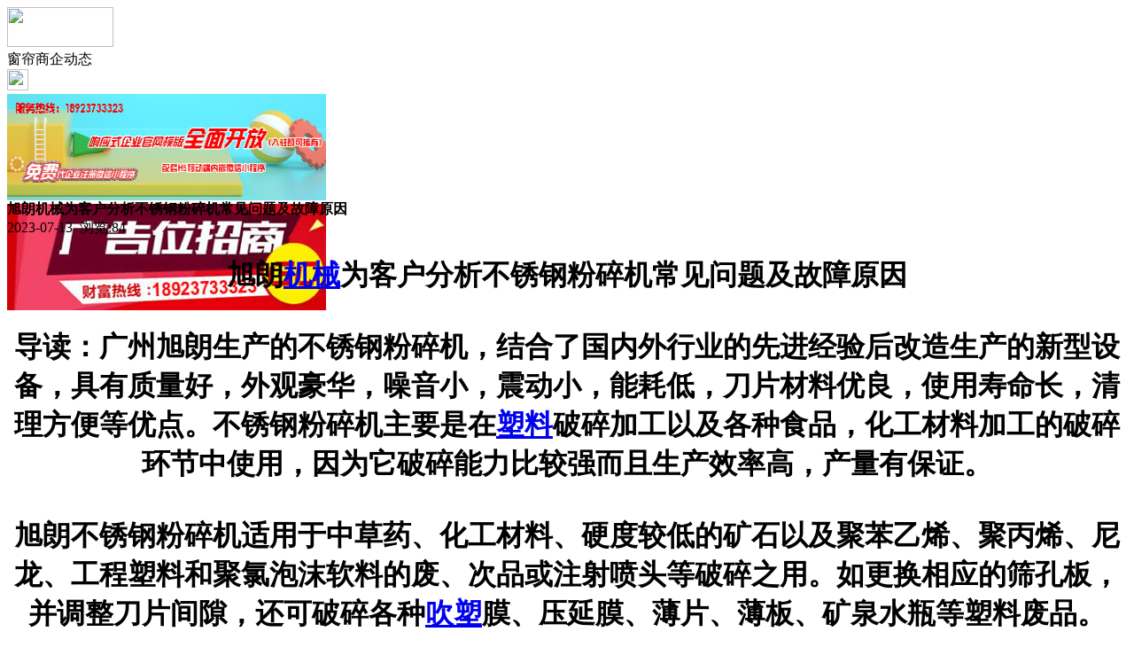

--- FILE ---
content_type: text/html;charset=UTF-8
request_url: https://m.clttz.com/news/show-54071.html
body_size: 6375
content:
<!doctype html>
<html>
<head>
<meta charset="UTF-8"/>
<title>旭朗机械为客户分析不锈钢粉碎机常见问题及故障原因_窗帘商企动态_布艺窗帘资讯_窗帘头条</title>
<meta name="keywords" content="旭朗机械为客户分析不锈钢粉碎机常见问题及故障原因,橱柜,厨房,窗帘商企动态"/>
<meta name="description" content="旭朗机械为客户分析不锈钢粉碎机常见问题及故障原因导读：　　广州旭朗生产的不锈钢粉碎机，结合了国内外行业的先进经验后改造生产的新型设备，具有质量好，外观豪华，噪音小，震动小，能耗低，刀片材料优良，使用寿命长，清理方便等优点。不锈钢粉碎机主要是在塑料破碎加工以及各种食品，化工材料加工的破碎环节中使用，因为它破碎能力比较强而且生产效率高，产量有保证。旭朗不锈钢粉碎机适用于中草药、化工材料、硬度较低的矿石"/>
<meta name="viewport" content="initial-scale=1.0,maximum-scale=1.0,minimum-scale=1.0,user-scalable=0,width=device-width"/>
<meta http-equiv="Cache-Control" content="no-siteapp"/>
<meta name="generator" content="BoYi"/>
<meta name="format-detection" content="telephone=no"/>
<meta name="apple-mobile-web-app-capable" content="yes"/>
<meta name="apple-mobile-web-app-title" content="窗帘头条"/>
<meta name="apple-mobile-web-app-status-bar-style" content="default"/>
<link rel="apple-touch-icon-precomposed" href="https://m.clttz.com/apple-touch-icon-precomposed.png"/>
<meta name="mobile-web-app-capable" content="yes">
<link rel="icon" sizes="128x128" href="https://m.clttz.com/apple-touch-icon-precomposed.png">
<meta name="msapplication-TileImage" content="https://m.clttz.com/apple-touch-icon-precomposed.png">
<meta name="msapplication-TileColor" content="#007AFF">
<link rel="shortcut icon" type="image/x-icon" href="https://clttz.com/favicon.ico"/>
<link rel="bookmark" type="image/x-icon" href="https://clttz.com/favicon.ico"/>
<link rel="stylesheet" type="text/css" href="https://m.clttz.com/static/lib/jquery/jquery.mobile.custom.structure.min.css"/>
<link rel="stylesheet" type="text/css" href="https://m.clttz.com/static/style.css"/>
<script type="text/javascript" src="https://m.clttz.com/static/lib/jquery/jquery-2.1.1.min.js"></script>
<script type="text/javascript">
$(document).bind("mobileinit", function() {
　　$.mobile.ajaxEnabled = false;
});
var Dbrowser = '',AJPath = 'https://m.clttz.com/ajax.php',DTPath = 'https://clttz.com/',DTMob = 'https://m.clttz.com/';
if(!('ontouchend' in document) && window.location.href.indexOf('device.php') == -1) window.location='https://m.clttz.com/api/device.php?uri=https%3A%2F%2Fclttz.com%2Fnews%2Fshow-54071.html';
</script>
<script type="text/javascript" src="https://m.clttz.com/static/lib/jquery/jquery.mobile.custom.min.js"></script>
<script type="text/javascript" src="https://m.clttz.com/static/js/common.js"></script>
<script type="text/javascript" src="https://m.clttz.com/static/js/fix.js"></script>
</head>
<body>
<div data-role="page">
<div class="ui-toast"></div>
<div class="ui-mask"></div>
<div class="ui-sheet"></div>
<div id="head-bar">
<div class="head-in">
<div class="logo">
  <a href="https://m.clttz.com/"><img src="https://m.clttz.com/static/img/logo_m.png" width="120" height="45"/></a>
</div>
<div class="head-in-title">窗帘商企动态</div>
<div class="head-in-right">
  
<a href="javascript:Dsheet('<a href=&#34;https://m.clttz.com/api/share.php?mid=21&itemid=54071&#34; data-transition=&#34;slideup&#34;><span>分享好友</span></a>|<a href=&#34;https://m.clttz.com/news/&#34; data-direction=&#34;reverse&#34;><span>布艺窗帘资讯首页</span></a>|<a href=&#34;https://m.clttz.com/channel.php&#34; data-direction=&#34;reverse&#34;><span>频道列表</span></a>|<a href=&#34;https://m.clttz.com/news/list-111.html&#34;><span>返回</span></a>', '取消');"><img src="https://m.clttz.com/static/img/icon-action.png" width="24" height="24"/></a>
</div>
</div>
<div class="head-bar-fix"></div>
</div>
<div class="listad"><script type="text/javascript" src="https://clttz.com/file/script/slide.js"></script><div id="slide_a35" class="slide" style="width:360px;height:120px;">
<a href="http://www.jc68.com/" target="_blank"><img src="https://bybc.cn/ad/jc68ad.jpg" width="360" height="120" alt=""/></a>
<a href="https://www.jc68.com/" target="_blank"><img src="https://bybc.cn/ad/ad20-2.jpg" width="360" height="120" alt=""/></a>
</div>
<script type="text/javascript">new dslide('slide_a35');</script>
</div>
<div class="main">
<div class="title"><strong>旭朗机械为客户分析不锈钢粉碎机常见问题及故障原因</strong></div>
  <div class="info">2023-07-13&nbsp;&nbsp;浏览:<span id="hits">84</span></div>
<div class="content">
<h1 align="center">旭朗<a href="https://m.jc68.com/jixie/" target="_blank" rel="external">机械</a>为客户分析不锈钢粉碎机常见问题及故障原因<br /><br />导读：广州旭朗生产的不锈钢粉碎机，结合了国内外行业的先进经验后改造生产的新型设备，具有质量好，外观豪华，噪音小，震动小，能耗低，刀片材料优良，使用寿命长，清理方便等优点。不锈钢粉碎机主要是在<a href="https://m.jc68.com/sujiao/" target="_blank" rel="external">塑料</a>破碎加工以及各种食品，化工材料加工的破碎环节中使用，因为它破碎能力比较强而且生产效率高，产量有保证。<br /><br />旭朗不锈钢粉碎机适用于中草药、化工材料、硬度较低的矿石以及聚苯乙烯、聚丙烯、尼龙、工程塑料和聚氯泡沫软料的废、次品或注射喷头等破碎之用。如更换相应的筛孔板，并调整刀片间隙，还可破碎各种<a href="https://m.jc68.com/sujiao/" target="_blank" rel="external">吹塑</a>膜、压延膜、薄片、薄板、矿泉水瓶等塑料废品。<br /><br />不锈钢粉碎机在塑料生产线中的使用率很高，在使用过程中难免会伴随一些问题的出现，今天我们为您解答所有疑问。<br /><br />一些客户问到破碎机为何经常会振动的问题，造成这种破碎机经常振动的主要原因有很多，比如：当破碎机的弹簧紧度不够时，就会造成破碎机经常振动；当破碎机的进料不均匀或是过多时，也会造成振动的情况；还有就是当破碎机给料时过多且带粘性时，因为破碎机经过筛网出料，如果筛网孔径较小，会造成排料口处有堵料，所以导致破碎机的振动。<br /><br />不锈钢粉碎机在破碎干硬块状物料时会出现撕裂的声音，这是因为当块状物料内中出现非破碎物时，破碎机的弹簧起到一个保护的作用，制成在弹簧上的支撑环、调整环向上抬起而压缩弹簧。增大了排料缝隙使非破碎物经排料口排出，这时破碎机内就会发出剧烈的冲击声，支撑套跳起，然后又正常工作，但在工作中若过铁频繁或是被大块咬住时，就会引起弹簧失效，导致机件损坏。<br /><br /><br /><br />相关<a href="https://m.jc68.com/" target="_blank" rel="external">建材</a>词条解释：<br /><br />破碎机<br /><br />破碎机按照大类可分为医用破碎机和矿业破碎机。其中医用碎石机主要用于结石的破碎，一般采用共振等方式将结石破碎，避免手术带来的各种风险。矿用破碎机主要对各类石料进行破碎作业，根据破碎的原理不同和产品颗粒大小不同，又分为很多型号。破碎机广泛运用于矿山、冶炼、建材、公路、铁路、水利和化学工业等众多部门。常用破碎机械有颚式破碎机、反击式破碎机、立式冲击式破碎机、液压圆锥破碎机、信有重工破碎机、环锤式破碎机、锤式破碎机、辊式破碎机、复合式破碎机、圆锥式破碎机、双级破碎机、旋回式破碎机、移动式破碎机等。不同型号的破碎机工作原理也完全不同，以环锤式破碎机为例：锤式破碎机主要是靠冲击能来完成破碎物料作业的。锤式破碎机工作时，电机带动转子作高速旋转，物料均匀的进入破碎机腔中，高速回转的锤头冲击、剪切撕裂物料致物料被破碎，同时，物料自身的重力作用使物料从高速旋转的锤头冲向架体内挡板、筛条，在转子下部，设有筛板、粉碎物料中小于筛孔尺寸的粒级 通过筛板排出，大于筛孔尺寸的物料阻留在筛板上继续受到锤子的打击和研磨，直到破碎至所需出料粒度最后通过筛板排出机外。<br /><br />粉碎机<br /><br />根据被碎料或碎制料的尺寸可将粉碎机区分为粗碎机、中碎机、细磨机、超细磨机。在粉碎过程中施加于固体的外力有压轧、剪断、冲击、研磨四种。压轧主要用在粗、中碎，适用于硬质料和大块料的破碎；剪断主要用在细碎，适于韧性物料的粉碎；冲击主要用在中碎、细磨、超细磨，适于脆性物料的粉碎；研磨主要在细磨、超细磨，适于小块及细颗粒的粉碎。<br /><br />破碎<br /><br />【拼音】：pò suì【注音】：ㄆㄛˋ ㄙㄨㄟˋ【近义词】：破灭，破损<br /><br /></div>
<div class="award"><a href="https://m.clttz.com/member/award.php?mid=21&itemid=54071" rel="external"><div>打赏</div></a></div>
 
<div class="listad"><img src="https://clttz.com/skin/boyi/image/xiao+gong.jpg" width="100%"/></div>
<div class="title">
          <ul class="listtxt" style="font-size:14px;line-height:180%;">
                        <li>下一篇:<a href="https://m.clttz.com/news/show-56374.html"><strong>广州明慧科研级荧光显微镜应用于沥青荧光检测</strong></a></li>
                        </ul>
                <ul class="listtxt" style="font-size:14px;line-height:180%;">
                        <li>上一篇:<a href="https://m.clttz.com/news/show-54064.html"><strong>隆晟标准件厂家，不同角度看高强度螺栓与普通螺栓的区别在哪里？</strong></a></li>
                        </ul>
</div>
</div>
<div class="box_head"><span class="f_r px14"><a href="https://m.clttz.com/news/">更多&raquo;</a></span><span>您可能感兴趣的文章:</span></div>
<ul class="list-txt">
<li>
<a href="https://m.clttz.com/news/show-56374.html" title="广州明慧科研级荧光显微镜应用于沥青荧光检测">广州明慧科研级荧光显微镜应用于沥青荧光检测</a>　
</li></ul><ul class="list-txt">
<li>
<a href="https://m.clttz.com/news/show-56373.html" title="新型高效重型细碎机该如何选择合适的生产厂家">新型高效重型细碎机该如何选择合适的生产厂家</a>　
</li></ul><ul class="list-txt">
<li>
<a href="https://m.clttz.com/news/show-56370.html" title="美阁门窗荣获铝门窗 “创新性品牌”引领门窗行业创新升级">美阁门窗荣获铝门窗 “创新性品牌”引领门窗行业创新升级</a>　
</li></ul><ul class="list-txt">
<li>
<a href="https://m.clttz.com/news/show-56366.html" title="青岛办公家具专业设备德国原装的威力Unicontrol6">青岛办公家具专业设备德国原装的威力Unicontrol6</a>　
</li></ul><ul class="list-txt">
<li>
<a href="https://m.clttz.com/news/show-56365.html" title="闪光对焊机之液压系统介绍—苏州安嘉">闪光对焊机之液压系统介绍—苏州安嘉</a>　
</li></ul><ul class="list-txt">
<li>
<a href="https://m.clttz.com/news/show-56364.html" title="专业运动木地板施工厂家 运动木地板安装流程">专业运动木地板施工厂家 运动木地板安装流程</a>　
</li></ul><div class="box_head"><span class="f_r px12"><a href="https://m.clttz.com/sell/">更多&raquo;</a></span><span>有关<strong> 橱柜 厨房 </strong>的产品：</span></div>
<div class="sell">
<div><a href="https://m.clttz.com/sell/show-26102.html"><img src="http://img.jc68.com/201611/15/155604694459.jpg.thumb.jpg" width="100" height="80" alt="供应志邦，欧琳橱柜" /></a>
<p><a href="https://m.clttz.com/sell/show-26102.html" title="供应志邦，欧琳橱柜">供应志邦，欧琳橱柜</a></p>
<p>价格：到店咨询</p>
</div>
<div><a href="https://m.clttz.com/sell/show-19288.html"><img src="http://img.jc68.com/201410/11/14-35-00-97-2039.jpg.thumb.jpg" width="100" height="80" alt="欧达斯直销狮山烫光橱柜门板 橱柜门板定制厂 全国招商" /></a>
<p><a href="https://m.clttz.com/sell/show-19288.html" title="欧达斯直销狮山烫光橱柜门板 橱柜门板定制厂 全国招商">欧达斯直销狮山烫光橱柜门板 橱柜门板定制厂 全国招商</a></p>
<p>价格：500.00/米</p>
</div>
<div><a href="https://m.clttz.com/sell/show-19292.html"><img src="http://img.jc68.com/201410/11/14-43-34-87-2039.jpg.thumb.jpg" width="100" height="80" alt="欧达斯直销狮山整体橱柜 定制吸塑整体橱柜 招商加盟" /></a>
<p><a href="https://m.clttz.com/sell/show-19292.html" title="欧达斯直销狮山整体橱柜 定制吸塑整体橱柜 招商加盟">欧达斯直销狮山整体橱柜 定制吸塑整体橱柜 招商加盟</a></p>
<p>价格：788.00/米</p>
</div>
<div><a href="https://m.clttz.com/sell/show-19201.html"><img src="http://img.jc68.com/201410/05/15-03-49-43-2039.jpg.thumb.jpg" width="100" height="80" alt="欧达斯供应大沥整体橱柜 烤漆整体橱柜定制 全国招商" /></a>
<p><a href="https://m.clttz.com/sell/show-19201.html" title="欧达斯供应大沥整体橱柜 烤漆整体橱柜定制 全国招商">欧达斯供应大沥整体橱柜 烤漆整体橱柜定制 全国招商</a></p>
<p>价格：788.00/米</p>
</div>
<div><a href="https://m.clttz.com/sell/show-19202.html"><img src="http://img.jc68.com/201410/05/15-06-47-34-2039.jpg.thumb.jpg" width="100" height="80" alt="欧达斯供应大沥橱柜门板 烤漆橱柜门板定制 厂家直销" /></a>
<p><a href="https://m.clttz.com/sell/show-19202.html" title="欧达斯供应大沥橱柜门板 烤漆橱柜门板定制 厂家直销">欧达斯供应大沥橱柜门板 烤漆橱柜门板定制 厂家直销</a></p>
<p>价格：450.00/米</p>
</div>
<div><a href="https://m.clttz.com/sell/show-14072.html"><img src="http://img.jc68.com/201402/27/14-35-51-42-358.jpg.thumb.jpg" width="100" height="80" alt="长沙定制橡木橱柜" /></a>
<p><a href="https://m.clttz.com/sell/show-14072.html" title="长沙定制橡木橱柜">长沙定制橡木橱柜</a></p>
<p>价格：到店咨询</p>
</div>
</div>
<div class="sell">
<div><a href="https://m.clttz.com/sell/show-23583.html"><img src="http://img.jc68.com/201608/04/155859234160.jpg.thumb.jpg" width="100" height="80" alt="畅悠防滑地胶厨房防滑地胶餐厅食堂防滑地胶" /></a>
<p><a href="https://m.clttz.com/sell/show-23583.html" title="畅悠防滑地胶厨房防滑地胶餐厅食堂防滑地胶">畅悠防滑地胶厨房防滑地胶餐厅食堂防滑地胶</a></p>
<p>价格：289.00/平方米</p>
</div>
<div><a href="https://m.clttz.com/sell/show-24486.html"><img src="http://img.jc68.com/201609/18/115650904466.png.thumb.png" width="100" height="80" alt="伊品卫浴厂家批发金色厨房龙头抽拉式冷热水厨房花洒洗碗盆水龙头" /></a>
<p><a href="https://m.clttz.com/sell/show-24486.html" title="伊品卫浴厂家批发金色厨房龙头抽拉式冷热水厨房花洒洗碗盆水龙头">伊品卫浴厂家批发金色厨房龙头抽拉式冷热水厨房花洒洗碗盆水龙头</a></p>
<p>价格：390.00/套</p>
</div>
<div><a href="https://m.clttz.com/sell/show-24485.html"><img src="http://img.jc68.com/201609/18/115328274466.png.thumb.png" width="100" height="80" alt="现货批发全铜鹅颈弯管厨房洗菜盆龙头360度旋转冷热水龙头" /></a>
<p><a href="https://m.clttz.com/sell/show-24485.html" title="现货批发全铜鹅颈弯管厨房洗菜盆龙头360度旋转冷热水龙头">现货批发全铜鹅颈弯管厨房洗菜盆龙头360度旋转冷热水龙头</a></p>
<p>价格：220.00/套</p>
</div>
<div><a href="https://m.clttz.com/sell/show-24484.html"><img src="http://img.jc68.com/201609/18/115030694466.png.thumb.png" width="100" height="80" alt="广东水龙头厂家批发欧式抽拉厨房水龙头全铜冷热水洗菜盆龙头" /></a>
<p><a href="https://m.clttz.com/sell/show-24484.html" title="广东水龙头厂家批发欧式抽拉厨房水龙头全铜冷热水洗菜盆龙头">广东水龙头厂家批发欧式抽拉厨房水龙头全铜冷热水洗菜盆龙头</a></p>
<p>价格：350.00/套</p>
</div>
<div><a href="https://m.clttz.com/sell/show-24483.html"><img src="http://img.jc68.com/201609/18/114725674466.png.thumb.png" width="100" height="80" alt="伊品卫浴厨房304不锈钢水槽龙头欧式抽拉伸缩式洗菜盆水龙头" /></a>
<p><a href="https://m.clttz.com/sell/show-24483.html" title="伊品卫浴厨房304不锈钢水槽龙头欧式抽拉伸缩式洗菜盆水龙头">伊品卫浴厨房304不锈钢水槽龙头欧式抽拉伸缩式洗菜盆水龙头</a></p>
<p>价格：300.00/套</p>
</div>
<div><a href="https://m.clttz.com/sell/show-24472.html"><img src="http://img.jc68.com/201609/18/102500814466.png.thumb.png" width="100" height="80" alt="出口英国净水直饮无铅厨房水龙头冷热水双把外贸厨房洗菜盆龙头" /></a>
<p><a href="https://m.clttz.com/sell/show-24472.html" title="出口英国净水直饮无铅厨房水龙头冷热水双把外贸厨房洗菜盆龙头">出口英国净水直饮无铅厨房水龙头冷热水双把外贸厨房洗菜盆龙头</a></p>
<p>价格：345.00/套</p>
</div>
</div>
<div class="foot-bar">
  <li style="list-style-type:none;" class="icon-home"><a href="https://m.clttz.com/news/" data-transition="none" data-ajax="false"><span>布艺窗帘资讯</span></a></li>
  <li style="list-style-type:none;">
<div class="foot-comment">
<div class="bd-t bd-r bd-b bd-l" onclick="Go($('#comment-count').attr('href'));">发表评论
 | <a href="https://m.clttz.com/comment/index-htm-mid-21-itemid-54071.html" class="b" id="comment-count">0评</a>
    </div>
    </div></li>
  <li style="list-style-type:none; float:right;" class="icon-my"><a href="https://m.clttz.com/my.php" data-transition="none" data-ajax="false"><span>评论登陆</span></a></li>
</div>
<div class="foot-p">
<a href="https://m.clttz.com/bbs">移动社区</a>
<a href="https://m.dinlou.com/">天花之家</a>
<a href="https://m.nm63.com/">木门之家</a> 
<a href="https://m.w829.com/">灯具之家</a> 
<a href="https://m.t792.com/">铁艺之家</a> 
<a href="https://m.gr25.com/">幕墙之家</a>
<a href="https://m.wu23.com/">五金头条</a>
<a href="https://m.lw35.com/">楼梯头条</a>
<a href="https://m.qk79.com/">墙纸头条</a> 
<a href="https://m.bi81.com/">壁纸头条</a>
<a href="https://m.li32.com/">玻璃头条</a> 
  
<a href="https://m.y-8.cn/">老姚之家</a>
<a href="https://m.h-7.cn/">灯饰之家</a>
<a href="https://m.dq27.cn/">电气之家</a>
<a href="https://m.qjtt.cn/">全景头条</a>
<a href="https://m.zm755.com/">照明之家</a>
<a href="https://m.fs755.com/">防水之家</a>
<a href="https://m.fd755.com/">防盗之家</a>
<a href="https://m.qkl07.com/">区快洞察</a>
<a href="https://m.jc68.com/">建材</a>
<a href="https://m-zaozhuang.jc68.com/">枣庄建材</a>
<a href="https://m-linyi.jc68.com/">临沂建材</a>
<a href="https://m-nanchang.jc68.com/">南昌建材</a>
<a href="https://m-shangrao.jc68.com/">上饶建材</a>
<a href="https://m-jxfuzhou.jc68.com/">抚州建材</a>
<a href="https://m-yichun.jc68.com/">宜春建材</a>
<a href="https://m-jian.jc68.com/">吉安建材</a>
<a href="https://m-ganzhou.jc68.com/">赣州建材</a>
<a href="https://m-yingtan.jc68.com/">鹰潭建材</a>
<a href="https://m-xinyu.jc68.com/">新余建材</a>
<a href="https://m-jiujiang.jc68.com/">九江建材</a>
<a href="https://m-pingxiang.jc68.com/">萍乡建材</a>
<a href="https://m-jingdezhen.jc68.com/">景德镇陶瓷</a>
<a href="https://m-sjz.jc68.com/">石家庄建材</a>
<a href="https://m-hengshui.jc68.com/">衡水建材</a>
<a href="https://m-langfang.jc68.com/">廊坊建材</a>
<a href="https://m-cangzhou.jc68.com/">沧州建材</a>
<a href="https://m-chengde.jc68.com/">承德建材</a>
<a href="https://m.jc68.com/">建材之家</a>
<a href="https://my.jc68.com/">企业之家</a>
<a href="https://720.jc68.com/">720全景</a>
</div>
<div style="display:none">
(c)2015-2017 Bybc.cn SYSTEM All Rights Reserved </div>
<div class="foot-bar-fix"></div>
<script async src="https://pagead2.googlesyndication.com/pagead/js/adsbygoogle.js"></script>
<script>
     (adsbygoogle = window.adsbygoogle || []).push({
          google_ad_client: "ca-pub-0682039769167954",
          enable_page_level_ads: true
     });
</script>
<script>
(function(){
var src = "https://jspassport.ssl.qhimg.com/11.0.1.js?d182b3f28525f2db83acfaaf6e696dba";
document.write('<script src="' + src + '" id="sozz"><\/script>');
})();
</script>
</body>
</html>

--- FILE ---
content_type: text/html; charset=utf-8
request_url: https://www.google.com/recaptcha/api2/aframe
body_size: 267
content:
<!DOCTYPE HTML><html><head><meta http-equiv="content-type" content="text/html; charset=UTF-8"></head><body><script nonce="PF7g2tvQ5047aYsC-9yMWQ">/** Anti-fraud and anti-abuse applications only. See google.com/recaptcha */ try{var clients={'sodar':'https://pagead2.googlesyndication.com/pagead/sodar?'};window.addEventListener("message",function(a){try{if(a.source===window.parent){var b=JSON.parse(a.data);var c=clients[b['id']];if(c){var d=document.createElement('img');d.src=c+b['params']+'&rc='+(localStorage.getItem("rc::a")?sessionStorage.getItem("rc::b"):"");window.document.body.appendChild(d);sessionStorage.setItem("rc::e",parseInt(sessionStorage.getItem("rc::e")||0)+1);localStorage.setItem("rc::h",'1769256287093');}}}catch(b){}});window.parent.postMessage("_grecaptcha_ready", "*");}catch(b){}</script></body></html>